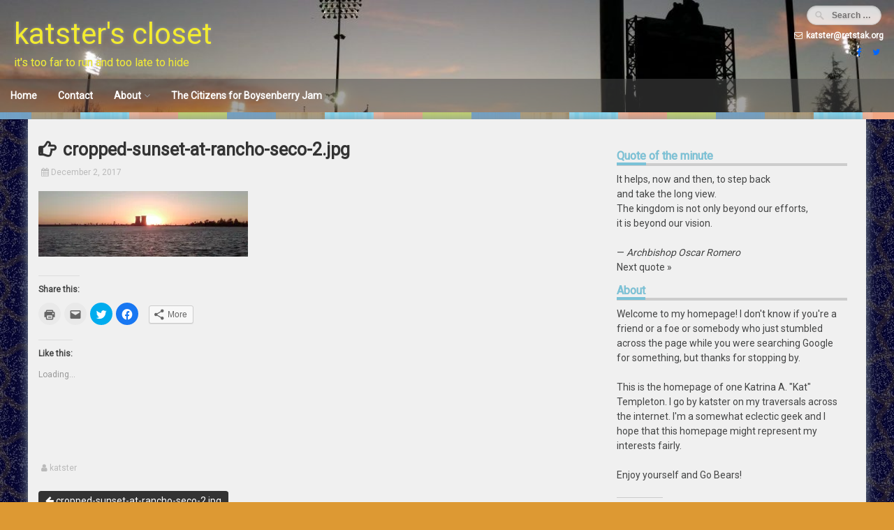

--- FILE ---
content_type: text/html; charset=UTF-8
request_url: https://retstak.org/cropped-sunset-at-rancho-seco-2-jpg/
body_size: 14627
content:
<!DOCTYPE html>
<html lang="en-US">
<head>
<meta charset="UTF-8">
<meta name="viewport" content="width=device-width, initial-scale=1">
<link rel="profile" href="http://gmpg.org/xfn/11">
<link rel="pingback" href="https://retstak.org/wordpress/xmlrpc.php">

<title>cropped-sunset-at-rancho-seco-2.jpg &#8211; katster&#039;s closet</title>
<link rel='dns-prefetch' href='//secure.gravatar.com' />
<link rel='dns-prefetch' href='//fonts.googleapis.com' />
<link rel='dns-prefetch' href='//s.w.org' />
<link rel='dns-prefetch' href='//v0.wordpress.com' />
<link rel='dns-prefetch' href='//jetpack.wordpress.com' />
<link rel='dns-prefetch' href='//s0.wp.com' />
<link rel='dns-prefetch' href='//s1.wp.com' />
<link rel='dns-prefetch' href='//s2.wp.com' />
<link rel='dns-prefetch' href='//public-api.wordpress.com' />
<link rel='dns-prefetch' href='//0.gravatar.com' />
<link rel='dns-prefetch' href='//1.gravatar.com' />
<link rel='dns-prefetch' href='//2.gravatar.com' />
<link rel='dns-prefetch' href='//widgets.wp.com' />
<link rel='dns-prefetch' href='//i0.wp.com' />
<link rel='dns-prefetch' href='//i1.wp.com' />
<link rel='dns-prefetch' href='//i2.wp.com' />
<link rel="alternate" type="application/rss+xml" title="katster&#039;s closet &raquo; Feed" href="https://retstak.org/feed/" />
<link rel="alternate" type="application/rss+xml" title="katster&#039;s closet &raquo; Comments Feed" href="https://retstak.org/comments/feed/" />
<link rel="alternate" type="application/rss+xml" title="katster&#039;s closet &raquo; cropped-sunset-at-rancho-seco-2.jpg Comments Feed" href="https://retstak.org/feed/?attachment_id=1805" />
		<script type="text/javascript">
			window._wpemojiSettings = {"baseUrl":"https:\/\/s.w.org\/images\/core\/emoji\/13.0.0\/72x72\/","ext":".png","svgUrl":"https:\/\/s.w.org\/images\/core\/emoji\/13.0.0\/svg\/","svgExt":".svg","source":{"concatemoji":"https:\/\/retstak.org\/wordpress\/wp-includes\/js\/wp-emoji-release.min.js?ver=5.5.17"}};
			!function(e,a,t){var n,r,o,i=a.createElement("canvas"),p=i.getContext&&i.getContext("2d");function s(e,t){var a=String.fromCharCode;p.clearRect(0,0,i.width,i.height),p.fillText(a.apply(this,e),0,0);e=i.toDataURL();return p.clearRect(0,0,i.width,i.height),p.fillText(a.apply(this,t),0,0),e===i.toDataURL()}function c(e){var t=a.createElement("script");t.src=e,t.defer=t.type="text/javascript",a.getElementsByTagName("head")[0].appendChild(t)}for(o=Array("flag","emoji"),t.supports={everything:!0,everythingExceptFlag:!0},r=0;r<o.length;r++)t.supports[o[r]]=function(e){if(!p||!p.fillText)return!1;switch(p.textBaseline="top",p.font="600 32px Arial",e){case"flag":return s([127987,65039,8205,9895,65039],[127987,65039,8203,9895,65039])?!1:!s([55356,56826,55356,56819],[55356,56826,8203,55356,56819])&&!s([55356,57332,56128,56423,56128,56418,56128,56421,56128,56430,56128,56423,56128,56447],[55356,57332,8203,56128,56423,8203,56128,56418,8203,56128,56421,8203,56128,56430,8203,56128,56423,8203,56128,56447]);case"emoji":return!s([55357,56424,8205,55356,57212],[55357,56424,8203,55356,57212])}return!1}(o[r]),t.supports.everything=t.supports.everything&&t.supports[o[r]],"flag"!==o[r]&&(t.supports.everythingExceptFlag=t.supports.everythingExceptFlag&&t.supports[o[r]]);t.supports.everythingExceptFlag=t.supports.everythingExceptFlag&&!t.supports.flag,t.DOMReady=!1,t.readyCallback=function(){t.DOMReady=!0},t.supports.everything||(n=function(){t.readyCallback()},a.addEventListener?(a.addEventListener("DOMContentLoaded",n,!1),e.addEventListener("load",n,!1)):(e.attachEvent("onload",n),a.attachEvent("onreadystatechange",function(){"complete"===a.readyState&&t.readyCallback()})),(n=t.source||{}).concatemoji?c(n.concatemoji):n.wpemoji&&n.twemoji&&(c(n.twemoji),c(n.wpemoji)))}(window,document,window._wpemojiSettings);
		</script>
		<style type="text/css">
img.wp-smiley,
img.emoji {
	display: inline !important;
	border: none !important;
	box-shadow: none !important;
	height: 1em !important;
	width: 1em !important;
	margin: 0 .07em !important;
	vertical-align: -0.1em !important;
	background: none !important;
	padding: 0 !important;
}
</style>
	<link rel='stylesheet' id='wp-block-library-css'  href='https://retstak.org/wordpress/wp-includes/css/dist/block-library/style.min.css?ver=5.5.17' type='text/css' media='all' />
<style id='wp-block-library-inline-css' type='text/css'>
.has-text-align-justify{text-align:justify;}
</style>
<link rel='stylesheet' id='quotescollection-block-quotes-css'  href='https://retstak.org/wordpress/wp-content/plugins/quotes-collection/blocks/quotes/style.css?ver=1551856991' type='text/css' media='all' />
<link rel='stylesheet' id='quotescollection-block-random-quote-css'  href='https://retstak.org/wordpress/wp-content/plugins/quotes-collection/blocks/random-quote/style.css?ver=1551856991' type='text/css' media='all' />
<link rel='stylesheet' id='quotescollection-css'  href='https://retstak.org/wordpress/wp-content/plugins/quotes-collection/css/quotes-collection.css?ver=2.5.2' type='text/css' media='all' />
<link rel='stylesheet' id='the-wp-theme-style-css'  href='https://retstak.org/wordpress/wp-content/themes/the-wp/style.css?ver=5.5.17' type='text/css' media='all' />
<link rel='stylesheet' id='font-awesome-css'  href='https://retstak.org/wordpress/wp-content/themes/the-wp/font-awesome/css/font-awesome.min.css?ver=5.5.17' type='text/css' media='all' />
<link rel='stylesheet' id='the-wp-theme-google-fonts-css'  href='//fonts.googleapis.com/css?family=Roboto&#038;subset=latin-ext&#038;ver=5.5.17' type='text/css' media='all' />
<link rel='stylesheet' id='the-wp-rippler-css-css'  href='https://retstak.org/wordpress/wp-content/themes/the-wp/css/rippler.min.css?ver=5.5.17' type='text/css' media='all' />
<link rel='stylesheet' id='social-logos-css'  href='https://retstak.org/wordpress/wp-content/plugins/jetpack/_inc/social-logos/social-logos.min.css?ver=9.4.4' type='text/css' media='all' />
<link rel='stylesheet' id='jetpack_css-css'  href='https://retstak.org/wordpress/wp-content/plugins/jetpack/css/jetpack.css?ver=9.4.4' type='text/css' media='all' />
<script type='text/javascript' src='https://retstak.org/wordpress/wp-includes/js/jquery/jquery.js?ver=1.12.4-wp' id='jquery-core-js'></script>
<script type='text/javascript' id='quotescollection-js-extra'>
/* <![CDATA[ */
var quotescollectionAjax = {"ajaxUrl":"https:\/\/retstak.org\/wordpress\/wp-admin\/admin-ajax.php","nonce":"fb3413c827","nextQuote":"Next quote \u00bb","loading":"Loading...","error":"Error getting quote","autoRefreshMax":"20","autoRefreshCount":"0"};
/* ]]> */
</script>
<script type='text/javascript' src='https://retstak.org/wordpress/wp-content/plugins/quotes-collection/js/quotes-collection.js?ver=2.5.2' id='quotescollection-js'></script>
<link rel="https://api.w.org/" href="https://retstak.org/wp-json/" /><link rel="alternate" type="application/json" href="https://retstak.org/wp-json/wp/v2/media/1805" /><link rel="EditURI" type="application/rsd+xml" title="RSD" href="https://retstak.org/wordpress/xmlrpc.php?rsd" />
<link rel="wlwmanifest" type="application/wlwmanifest+xml" href="https://retstak.org/wordpress/wp-includes/wlwmanifest.xml" /> 
<meta name="generator" content="WordPress 5.5.17" />
<link rel='shortlink' href='https://wp.me/aeija-t7' />
<link rel="alternate" type="application/json+oembed" href="https://retstak.org/wp-json/oembed/1.0/embed?url=https%3A%2F%2Fretstak.org%2Fcropped-sunset-at-rancho-seco-2-jpg%2F" />
<link rel="alternate" type="text/xml+oembed" href="https://retstak.org/wp-json/oembed/1.0/embed?url=https%3A%2F%2Fretstak.org%2Fcropped-sunset-at-rancho-seco-2-jpg%2F&#038;format=xml" />
<style type='text/css'>img#wpstats{display:none}</style><style type="text/css">.site-content { background-color:#f0f0f0; }header.site-header{background-image:url(https://retstak.org/wordpress/wp-content/uploads/2015/01/wpid-20150107_171337-e1529650226551.jpg);}.main-navigation { background-color: rgba(77,77,77,0.5); }
		.main-navigation.hover:hover { background-color: rgba(77,77,77,0.8)};
		.nav-foot{display:none;}
			header .site-title i,
			header .site-title a {color:#f2eb30;}header .site-description {color:#f2eb30;}.site-description { font-size:16px; }.main-navigation { font-size:14px; }
			.footer-contact-info .cp, .footer-contact-info .cm, .footer-contact-info .ca {
				color:#eeee22;
			}#footer-menu a {color:#eeee22;}.more-link, .site-main #nav-below a {background: #333333;}
							.more-link:hover, .site-main #nav-below a:hover {background-color:#515151;}<!-- The WP custom CSS: --></style><style type="text/css">.recentcomments a{display:inline !important;padding:0 !important;margin:0 !important;}</style><style type="text/css" id="custom-background-css">
body.custom-background { background-color: #dd9933; background-image: url("https://retstak.org/wordpress/wp-content/uploads/2008/08/grittybg.jpg"); background-position: left top; background-size: auto; background-repeat: repeat; background-attachment: scroll; }
</style>
	
<!-- Jetpack Open Graph Tags -->
<meta property="og:type" content="article" />
<meta property="og:title" content="cropped-sunset-at-rancho-seco-2.jpg" />
<meta property="og:url" content="https://retstak.org/cropped-sunset-at-rancho-seco-2-jpg/" />
<meta property="og:description" content="Visit the post for more." />
<meta property="article:published_time" content="2017-12-03T07:02:49+00:00" />
<meta property="article:modified_time" content="2017-12-03T07:02:49+00:00" />
<meta property="og:site_name" content="katster&#039;s closet" />
<meta property="og:image" content="https://retstak.org/wordpress/wp-content/uploads/2013/12/cropped-sunset-at-rancho-seco-2.jpg" />
<meta property="og:locale" content="en_US" />
<meta name="twitter:site" content="@katster" />
<meta name="twitter:text:title" content="cropped-sunset-at-rancho-seco-2.jpg" />
<meta name="twitter:image" content="https://i0.wp.com/retstak.org/wordpress/wp-content/uploads/2013/12/cropped-sunset-at-rancho-seco-2.jpg?fit=1200%2C375&#038;ssl=1&#038;w=640" />
<meta name="twitter:card" content="summary_large_image" />
<meta name="twitter:description" content="Visit the post for more." />

<!-- End Jetpack Open Graph Tags -->
<link rel="icon" href="https://i1.wp.com/retstak.org/wordpress/wp-content/uploads/2008/06/cropped-logo.jpg?fit=32%2C32&#038;ssl=1" sizes="32x32" />
<link rel="icon" href="https://i1.wp.com/retstak.org/wordpress/wp-content/uploads/2008/06/cropped-logo.jpg?fit=192%2C192&#038;ssl=1" sizes="192x192" />
<link rel="apple-touch-icon" href="https://i1.wp.com/retstak.org/wordpress/wp-content/uploads/2008/06/cropped-logo.jpg?fit=180%2C180&#038;ssl=1" />
<meta name="msapplication-TileImage" content="https://i1.wp.com/retstak.org/wordpress/wp-content/uploads/2008/06/cropped-logo.jpg?fit=270%2C270&#038;ssl=1" />
</head>

<body class="attachment attachment-template-default single single-attachment postid-1805 attachmentid-1805 attachment-jpeg custom-background group-blog">
<a class="skip-link screen-reader-text" href="#content">Skip to content</a>



	    
	<header id="masthead" class="site-header" role="banner">
		<div class="site-branding">
                	<div class="header-text">
            	<h1 class="site-title">
					<a href="https://retstak.org/" rel="home">
										katster&#039;s closet                    </a>
                </h1>
            	<span class="site-description">it&#039;s too far to run and too late to hide</span>
        	</div>

                    <div class="header-search">
            	<form role="search" method="get" class="search-form" action="https://retstak.org/" autocomplete='off'>
	<input type="text" class="search-field" placeholder="Search &hellip;" value="" name="s" />
	<input type="submit" class="search-submit" value="Search" title="Search" />
</form>
<div class="clear"></div>            	<div class="header-description">
                	<div class="cm"><i class="fa fa-envelope-o"></i>katster@retstak.org</div><div class="social-media"><a title="Katrina Templeton" href="https://facebook.com/retstak/" target="_blank" style="color:#06F;"><i class="fa fa-facebook fa-1x"></i></a><a title="katster" href="https://twitter.com/katster" target="_blank" style="color:#06F;"><i class="fa fa-twitter fa-1x"></i></a></div><style type="text/css">.social-media a:nth-child(1):hover { color: #197fff !important; }.social-media a:nth-child(2):hover { color: #197fff !important; }</style>                </div>
            </div>    
            <div class="clear"></div>
		</div><!-- .site-branding -->
        <nav id="site-navigation" class="main-navigation position-default fixed" role="navigation">
        <div class="menu-menu-1-container"><ul id="menu-menu-1" class="primary-menu"><li id="menu-item-1207" class="menu-item menu-item-type-custom menu-item-object-custom menu-item-home menu-item-1207"><a href="http://retstak.org/">Home</a></li>
<li id="menu-item-1211" class="menu-item menu-item-type-post_type menu-item-object-page menu-item-1211"><a href="https://retstak.org/contact/">Contact</a></li>
<li id="menu-item-1208" class="menu-item menu-item-type-post_type menu-item-object-page menu-item-has-children menu-item-1208"><a href="https://retstak.org/about/">About</a>
<ul class="sub-menu">
	<li id="menu-item-1856" class="menu-item menu-item-type-post_type menu-item-object-page menu-item-1856"><a href="https://retstak.org/about/disclaimer/">Disclaimer</a></li>
</ul>
</li>
<li id="menu-item-1757" class="menu-item menu-item-type-post_type menu-item-object-page menu-item-1757"><a href="https://retstak.org/cbj/">The Citizens for Boysenberry Jam</a></li>
</ul></div>        <div class="clear"></div>
    </nav><!-- #site-navigation -->
	</header><!-- #masthead -->

    <!-- Responsive Menu -->
        <div class="responsive-menu-bar open-responsive-menu"><i class="fa fa-bars"></i> <span>Menu</span></div>
    <div id="responsive-menu">
        <div class="menu-close-bar open-responsive-menu"><i class="fa fa-times"></i> Close</div>
    </div>
	<div class="clear"></div>
        <div class="nav-foot"></div>
<div id="page" class="hfeed site"><div id="content" class="site-content">
	<div id="primary" class="content-area">
		<main id="main" class="site-main" role="main">

		
			
<article id="post-1805" class="post-1805 attachment type-attachment status-inherit hentry">
	 

	<header class="entry-header">
		<h1 class="entry-title">cropped-sunset-at-rancho-seco-2.jpg</h1>
		<div class="entry-meta">
			<span class="posted-on"><i class="fa fa-calendar"></i> <a href="https://retstak.org/cropped-sunset-at-rancho-seco-2-jpg/" rel="bookmark"><time class="entry-date published updated" datetime="2017-12-02T23:02:49-08:00">December 2, 2017</time></a></span>		</div><!-- .entry-meta -->
	</header><!-- .entry-header -->

	<div class="entry-content">
		<p class="attachment"><a href='https://i0.wp.com/retstak.org/wordpress/wp-content/uploads/2013/12/cropped-sunset-at-rancho-seco-2.jpg?ssl=1'><img width="300" height="94" src="https://i0.wp.com/retstak.org/wordpress/wp-content/uploads/2013/12/cropped-sunset-at-rancho-seco-2.jpg?fit=300%2C94&amp;ssl=1" class="attachment-medium size-medium" alt="" loading="lazy" srcset="https://i0.wp.com/retstak.org/wordpress/wp-content/uploads/2013/12/cropped-sunset-at-rancho-seco-2.jpg?w=1600&amp;ssl=1 1600w, https://i0.wp.com/retstak.org/wordpress/wp-content/uploads/2013/12/cropped-sunset-at-rancho-seco-2.jpg?resize=300%2C94&amp;ssl=1 300w, https://i0.wp.com/retstak.org/wordpress/wp-content/uploads/2013/12/cropped-sunset-at-rancho-seco-2.jpg?resize=768%2C240&amp;ssl=1 768w, https://i0.wp.com/retstak.org/wordpress/wp-content/uploads/2013/12/cropped-sunset-at-rancho-seco-2.jpg?resize=1024%2C320&amp;ssl=1 1024w, https://i0.wp.com/retstak.org/wordpress/wp-content/uploads/2013/12/cropped-sunset-at-rancho-seco-2.jpg?resize=604%2C189&amp;ssl=1 604w" sizes="(max-width: 300px) 100vw, 300px" /></a></p>
<div class="sharedaddy sd-sharing-enabled"><div class="robots-nocontent sd-block sd-social sd-social-icon sd-sharing"><h3 class="sd-title">Share this:</h3><div class="sd-content"><ul><li class="share-print"><a rel="nofollow noopener noreferrer" data-shared="" class="share-print sd-button share-icon no-text" href="https://retstak.org/cropped-sunset-at-rancho-seco-2-jpg/#print" target="_blank" title="Click to print"><span></span><span class="sharing-screen-reader-text">Click to print (Opens in new window)</span></a></li><li class="share-email"><a rel="nofollow noopener noreferrer" data-shared="" class="share-email sd-button share-icon no-text" href="https://retstak.org/cropped-sunset-at-rancho-seco-2-jpg/?share=email" target="_blank" title="Click to email this to a friend"><span></span><span class="sharing-screen-reader-text">Click to email this to a friend (Opens in new window)</span></a></li><li class="share-twitter"><a rel="nofollow noopener noreferrer" data-shared="sharing-twitter-1805" class="share-twitter sd-button share-icon no-text" href="https://retstak.org/cropped-sunset-at-rancho-seco-2-jpg/?share=twitter" target="_blank" title="Click to share on Twitter"><span></span><span class="sharing-screen-reader-text">Click to share on Twitter (Opens in new window)</span></a></li><li class="share-facebook"><a rel="nofollow noopener noreferrer" data-shared="sharing-facebook-1805" class="share-facebook sd-button share-icon no-text" href="https://retstak.org/cropped-sunset-at-rancho-seco-2-jpg/?share=facebook" target="_blank" title="Click to share on Facebook"><span></span><span class="sharing-screen-reader-text">Click to share on Facebook (Opens in new window)</span></a></li><li><a href="#" class="sharing-anchor sd-button share-more"><span>More</span></a></li><li class="share-end"></li></ul><div class="sharing-hidden"><div class="inner" style="display: none;"><ul><li class="share-pocket"><a rel="nofollow noopener noreferrer" data-shared="" class="share-pocket sd-button share-icon no-text" href="https://retstak.org/cropped-sunset-at-rancho-seco-2-jpg/?share=pocket" target="_blank" title="Click to share on Pocket"><span></span><span class="sharing-screen-reader-text">Click to share on Pocket (Opens in new window)</span></a></li><li class="share-tumblr"><a rel="nofollow noopener noreferrer" data-shared="" class="share-tumblr sd-button share-icon no-text" href="https://retstak.org/cropped-sunset-at-rancho-seco-2-jpg/?share=tumblr" target="_blank" title="Click to share on Tumblr"><span></span><span class="sharing-screen-reader-text">Click to share on Tumblr (Opens in new window)</span></a></li><li class="share-end"></li><li class="share-skype"><a rel="nofollow noopener noreferrer" data-shared="sharing-skype-1805" class="share-skype sd-button share-icon no-text" href="https://retstak.org/cropped-sunset-at-rancho-seco-2-jpg/?share=skype" target="_blank" title="Click to share on Skype"><span></span><span class="sharing-screen-reader-text">Click to share on Skype (Opens in new window)</span></a></li><li class="share-pinterest"><a rel="nofollow noopener noreferrer" data-shared="sharing-pinterest-1805" class="share-pinterest sd-button share-icon no-text" href="https://retstak.org/cropped-sunset-at-rancho-seco-2-jpg/?share=pinterest" target="_blank" title="Click to share on Pinterest"><span></span><span class="sharing-screen-reader-text">Click to share on Pinterest (Opens in new window)</span></a></li><li class="share-end"></li><li class="share-linkedin"><a rel="nofollow noopener noreferrer" data-shared="sharing-linkedin-1805" class="share-linkedin sd-button share-icon no-text" href="https://retstak.org/cropped-sunset-at-rancho-seco-2-jpg/?share=linkedin" target="_blank" title="Click to share on LinkedIn"><span></span><span class="sharing-screen-reader-text">Click to share on LinkedIn (Opens in new window)</span></a></li><li class="share-reddit"><a rel="nofollow noopener noreferrer" data-shared="" class="share-reddit sd-button share-icon no-text" href="https://retstak.org/cropped-sunset-at-rancho-seco-2-jpg/?share=reddit" target="_blank" title="Click to share on Reddit"><span></span><span class="sharing-screen-reader-text">Click to share on Reddit (Opens in new window)</span></a></li><li class="share-end"></li><li class="share-telegram"><a rel="nofollow noopener noreferrer" data-shared="" class="share-telegram sd-button share-icon no-text" href="https://retstak.org/cropped-sunset-at-rancho-seco-2-jpg/?share=telegram" target="_blank" title="Click to share on Telegram"><span></span><span class="sharing-screen-reader-text">Click to share on Telegram (Opens in new window)</span></a></li><li class="share-jetpack-whatsapp"><a rel="nofollow noopener noreferrer" data-shared="" class="share-jetpack-whatsapp sd-button share-icon no-text" href="https://retstak.org/cropped-sunset-at-rancho-seco-2-jpg/?share=jetpack-whatsapp" target="_blank" title="Click to share on WhatsApp"><span></span><span class="sharing-screen-reader-text">Click to share on WhatsApp (Opens in new window)</span></a></li><li class="share-end"></li><li class="share-end"></li></ul></div></div></div></div></div><div class='sharedaddy sd-block sd-like jetpack-likes-widget-wrapper jetpack-likes-widget-unloaded' id='like-post-wrapper-3406972-1805-696dd6ecb03bf' data-src='https://widgets.wp.com/likes/#blog_id=3406972&amp;post_id=1805&amp;origin=retstak.org&amp;obj_id=3406972-1805-696dd6ecb03bf' data-name='like-post-frame-3406972-1805-696dd6ecb03bf'><h3 class="sd-title">Like this:</h3><div class='likes-widget-placeholder post-likes-widget-placeholder' style='height: 55px;'><span class='button'><span>Like</span></span> <span class="loading">Loading...</span></div><span class='sd-text-color'></span><a class='sd-link-color'></a></div>			</div><!-- .entry-content -->

	<footer class="entry-footer">
		<span class="byline"><i class="fa fa-user"></i> <a class="url fn n" href="https://retstak.org/author/katster/">katster</a></span>	</footer><!-- .entry-footer -->
</article><!-- #post-## -->

			<div role="navigation" id="nav-below" class="navigation-post"><div class="nav-previous rippler rippler-default"><a href="https://retstak.org/cropped-sunset-at-rancho-seco-2-jpg/" rel="prev"><i class="fa fa-arrow-left"></i> cropped-sunset-at-rancho-seco-2.jpg</a></div><div class="clear"></div></div>
			<div class="clear"></div>
<div id="comments" class="comments-area">

	
	
	
</div><!-- #comments -->


		<div id="respond" class="comment-respond">
							<h3 id="reply-title" class="comment-reply-title">Got something to say?  Say it here!					<small><a rel="nofollow" id="cancel-comment-reply-link" href="/cropped-sunset-at-rancho-seco-2-jpg/#respond" style="display:none;">Cancel reply</a></small>
				</h3>
						<form id="commentform" class="comment-form">
				<iframe
					title="Comment Form"
					src="https://jetpack.wordpress.com/jetpack-comment/?blogid=3406972&#038;postid=1805&#038;comment_registration=0&#038;require_name_email=1&#038;stc_enabled=1&#038;stb_enabled=1&#038;show_avatars=1&#038;avatar_default=wavatar&#038;greeting=Got+something+to+say%3F++Say+it+here%21&#038;greeting_reply=Leave+a+Reply+to+%25s&#038;color_scheme=transparent&#038;lang=en_US&#038;jetpack_version=9.4.4&#038;show_cookie_consent=10&#038;has_cookie_consent=0&#038;token_key=%3Bnormal%3B&#038;sig=b9ee03a22d0631c8d22e581d5c6b5aef4a3ac11d#parent=https%3A%2F%2Fretstak.org%2Fcropped-sunset-at-rancho-seco-2-jpg%2F"
											name="jetpack_remote_comment"
						style="width:100%; height: 430px; border:0;"
										class="jetpack_remote_comment"
					id="jetpack_remote_comment"
					sandbox="allow-same-origin allow-top-navigation allow-scripts allow-forms allow-popups"
				>
									</iframe>
									<!--[if !IE]><!-->
					<script>
						document.addEventListener('DOMContentLoaded', function () {
							var commentForms = document.getElementsByClassName('jetpack_remote_comment');
							for (var i = 0; i < commentForms.length; i++) {
								commentForms[i].allowTransparency = true;
								commentForms[i].scrolling = 'no';
							}
						});
					</script>
					<!--<![endif]-->
							</form>
		</div>

		
		<input type="hidden" name="comment_parent" id="comment_parent" value="" />

		<p class="akismet_comment_form_privacy_notice">This site uses Akismet to reduce spam. <a href="https://akismet.com/privacy/" target="_blank" rel="nofollow noopener">Learn how your comment data is processed</a>.</p>
		
		</main><!-- #main -->
	</div><!-- #primary -->


<div id="secondary" class="widget-area" role="complementary">
	<aside id="quotescollection-3" class="widget widget_quotescollection"><h1 class="widget-title">Quote of the minute</h1>
<div class="quotescollection-quote-wrapper" id="w_quotescollection_3"><p>It helps, now and then, to step back<br />and take the long view.<br />The kingdom is not only beyond our efforts,<br />it is beyond our vision.</p>
<div class="attribution">&mdash;&nbsp;<cite class="author">Archbishop Oscar Romero</cite></div><script type="text/javascript">
var args_w_quotescollection_3 = {"instanceID":"w_quotescollection_3", "currQuoteID":22, "showAuthor":1, "showSource":1, "tags":"", "charLimit":500, "orderBy":"random", "ajaxRefresh":1, "autoRefresh":0, "dynamicFetch":0, "before":"", "after":"", "beforeAttribution":"&lt;div class=\&quot;attribution\&quot;&gt;&amp;mdash;&amp;nbsp;", "afterAttribution":"&lt;/div&gt;", };
<!--
document.write("<div class=\"navigation\"><div class=\"nav-next\"><a class=\"next-quote-link\" style=\"cursor:pointer;\" onclick=\"quotescollectionRefresh(args_w_quotescollection_3)\">Next quote »</a></div></div>")
//-->
</script>
</div></aside><aside id="text-1" class="widget widget_text"><h1 class="widget-title">About</h1>			<div class="textwidget"><p>Welcome to my homepage!  I don't know if you're a friend or a foe or somebody who just stumbled across the page while you were searching Google for something, but thanks for stopping by.</p><p>This is the homepage of one Katrina A. "Kat" Templeton.  I go by katster on my traversals across the internet.  I'm a somewhat eclectic geek and I hope that this homepage might represent my interests fairly.</p><p>Enjoy yourself and Go Bears!</p>
<hr width="20%"/>
<p>I am proud to have my site hosted by:<br />
<a href="http://www.sandwich.net"><img src="https://i1.wp.com/www.retstak.org/sandwichbanner.gif" data-recalc-dims="1"></a></div>
		</aside>
		<aside id="recent-posts-5" class="widget widget_recent_entries">
		<h1 class="widget-title">Previously in the Closet</h1>
		<ul>
											<li>
					<a href="https://retstak.org/2020/11/06/you-dont-need-to-say-a-word/">You Don&#8217;t Need to Say a Word</a>
									</li>
											<li>
					<a href="https://retstak.org/2018/09/10/pardon-the-silence/">Pardon the silence</a>
									</li>
											<li>
					<a href="https://retstak.org/2018/08/23/worldcon-part-the-fourth/">Worldcon (Part the Fourth)</a>
									</li>
											<li>
					<a href="https://retstak.org/2018/08/21/worldcon-part-the-third/">Worldcon (Part the Third)</a>
									</li>
											<li>
					<a href="https://retstak.org/2018/08/20/worldcon-part-the-second/">Worldcon (Part the Second)</a>
									</li>
					</ul>

		</aside><aside id="archives-5" class="widget widget_archive"><h1 class="widget-title">In Storage</h1>		<label class="screen-reader-text" for="archives-dropdown-5">In Storage</label>
		<select id="archives-dropdown-5" name="archive-dropdown">
			
			<option value="">Select Month</option>
				<option value='https://retstak.org/2020/11/'> November 2020 &nbsp;(1)</option>
	<option value='https://retstak.org/2018/09/'> September 2018 &nbsp;(1)</option>
	<option value='https://retstak.org/2018/08/'> August 2018 &nbsp;(4)</option>
	<option value='https://retstak.org/2018/06/'> June 2018 &nbsp;(1)</option>
	<option value='https://retstak.org/2017/12/'> December 2017 &nbsp;(11)</option>
	<option value='https://retstak.org/2016/05/'> May 2016 &nbsp;(1)</option>
	<option value='https://retstak.org/2015/12/'> December 2015 &nbsp;(9)</option>
	<option value='https://retstak.org/2015/09/'> September 2015 &nbsp;(1)</option>
	<option value='https://retstak.org/2015/08/'> August 2015 &nbsp;(1)</option>
	<option value='https://retstak.org/2015/06/'> June 2015 &nbsp;(1)</option>
	<option value='https://retstak.org/2015/05/'> May 2015 &nbsp;(2)</option>
	<option value='https://retstak.org/2015/04/'> April 2015 &nbsp;(2)</option>
	<option value='https://retstak.org/2015/01/'> January 2015 &nbsp;(5)</option>
	<option value='https://retstak.org/2014/12/'> December 2014 &nbsp;(3)</option>
	<option value='https://retstak.org/2014/05/'> May 2014 &nbsp;(2)</option>
	<option value='https://retstak.org/2014/01/'> January 2014 &nbsp;(3)</option>
	<option value='https://retstak.org/2013/12/'> December 2013 &nbsp;(1)</option>
	<option value='https://retstak.org/2013/11/'> November 2013 &nbsp;(6)</option>
	<option value='https://retstak.org/2013/10/'> October 2013 &nbsp;(2)</option>
	<option value='https://retstak.org/2013/04/'> April 2013 &nbsp;(1)</option>
	<option value='https://retstak.org/2012/12/'> December 2012 &nbsp;(1)</option>
	<option value='https://retstak.org/2012/10/'> October 2012 &nbsp;(1)</option>
	<option value='https://retstak.org/2012/09/'> September 2012 &nbsp;(4)</option>
	<option value='https://retstak.org/2012/06/'> June 2012 &nbsp;(2)</option>
	<option value='https://retstak.org/2012/05/'> May 2012 &nbsp;(2)</option>
	<option value='https://retstak.org/2012/04/'> April 2012 &nbsp;(1)</option>
	<option value='https://retstak.org/2012/03/'> March 2012 &nbsp;(3)</option>
	<option value='https://retstak.org/2012/02/'> February 2012 &nbsp;(2)</option>
	<option value='https://retstak.org/2012/01/'> January 2012 &nbsp;(4)</option>
	<option value='https://retstak.org/2011/11/'> November 2011 &nbsp;(1)</option>
	<option value='https://retstak.org/2011/10/'> October 2011 &nbsp;(1)</option>
	<option value='https://retstak.org/2011/09/'> September 2011 &nbsp;(5)</option>
	<option value='https://retstak.org/2011/08/'> August 2011 &nbsp;(3)</option>
	<option value='https://retstak.org/2011/07/'> July 2011 &nbsp;(9)</option>
	<option value='https://retstak.org/2011/06/'> June 2011 &nbsp;(2)</option>
	<option value='https://retstak.org/2011/05/'> May 2011 &nbsp;(2)</option>
	<option value='https://retstak.org/2011/04/'> April 2011 &nbsp;(5)</option>
	<option value='https://retstak.org/2011/03/'> March 2011 &nbsp;(5)</option>
	<option value='https://retstak.org/2011/02/'> February 2011 &nbsp;(9)</option>
	<option value='https://retstak.org/2011/01/'> January 2011 &nbsp;(2)</option>
	<option value='https://retstak.org/2010/12/'> December 2010 &nbsp;(7)</option>
	<option value='https://retstak.org/2010/11/'> November 2010 &nbsp;(14)</option>
	<option value='https://retstak.org/2010/10/'> October 2010 &nbsp;(3)</option>
	<option value='https://retstak.org/2010/09/'> September 2010 &nbsp;(7)</option>
	<option value='https://retstak.org/2010/08/'> August 2010 &nbsp;(3)</option>
	<option value='https://retstak.org/2010/07/'> July 2010 &nbsp;(2)</option>
	<option value='https://retstak.org/2010/06/'> June 2010 &nbsp;(2)</option>
	<option value='https://retstak.org/2010/05/'> May 2010 &nbsp;(4)</option>
	<option value='https://retstak.org/2010/04/'> April 2010 &nbsp;(3)</option>
	<option value='https://retstak.org/2010/03/'> March 2010 &nbsp;(3)</option>
	<option value='https://retstak.org/2010/01/'> January 2010 &nbsp;(1)</option>
	<option value='https://retstak.org/2009/12/'> December 2009 &nbsp;(7)</option>
	<option value='https://retstak.org/2009/11/'> November 2009 &nbsp;(32)</option>
	<option value='https://retstak.org/2009/10/'> October 2009 &nbsp;(3)</option>
	<option value='https://retstak.org/2009/09/'> September 2009 &nbsp;(11)</option>
	<option value='https://retstak.org/2009/08/'> August 2009 &nbsp;(7)</option>
	<option value='https://retstak.org/2009/07/'> July 2009 &nbsp;(7)</option>
	<option value='https://retstak.org/2009/06/'> June 2009 &nbsp;(9)</option>
	<option value='https://retstak.org/2009/05/'> May 2009 &nbsp;(6)</option>
	<option value='https://retstak.org/2009/04/'> April 2009 &nbsp;(1)</option>
	<option value='https://retstak.org/2009/03/'> March 2009 &nbsp;(7)</option>
	<option value='https://retstak.org/2009/02/'> February 2009 &nbsp;(2)</option>
	<option value='https://retstak.org/2009/01/'> January 2009 &nbsp;(4)</option>
	<option value='https://retstak.org/2008/12/'> December 2008 &nbsp;(5)</option>
	<option value='https://retstak.org/2008/11/'> November 2008 &nbsp;(1)</option>
	<option value='https://retstak.org/2008/09/'> September 2008 &nbsp;(3)</option>
	<option value='https://retstak.org/2008/08/'> August 2008 &nbsp;(12)</option>
	<option value='https://retstak.org/2008/07/'> July 2008 &nbsp;(5)</option>
	<option value='https://retstak.org/2008/06/'> June 2008 &nbsp;(4)</option>
	<option value='https://retstak.org/2008/05/'> May 2008 &nbsp;(11)</option>
	<option value='https://retstak.org/2008/04/'> April 2008 &nbsp;(5)</option>
	<option value='https://retstak.org/2008/02/'> February 2008 &nbsp;(4)</option>
	<option value='https://retstak.org/2007/11/'> November 2007 &nbsp;(30)</option>
	<option value='https://retstak.org/2007/10/'> October 2007 &nbsp;(16)</option>
	<option value='https://retstak.org/2007/03/'> March 2007 &nbsp;(8)</option>

		</select>

<script type="text/javascript">
/* <![CDATA[ */
(function() {
	var dropdown = document.getElementById( "archives-dropdown-5" );
	function onSelectChange() {
		if ( dropdown.options[ dropdown.selectedIndex ].value !== '' ) {
			document.location.href = this.options[ this.selectedIndex ].value;
		}
	}
	dropdown.onchange = onSelectChange;
})();
/* ]]> */
</script>
			</aside><aside id="tag_cloud-4" class="widget widget_tag_cloud"><h1 class="widget-title">Tag-O-Rama</h1><div class="tagcloud"><a href="https://retstak.org/tags/baseball/" class="tag-cloud-link tag-link-307 tag-link-position-1" style="font-size: 8pt;" aria-label="baseball (3 items)">baseball</a>
<a href="https://retstak.org/tags/baycon/" class="tag-cloud-link tag-link-90 tag-link-position-2" style="font-size: 12.2pt;" aria-label="baycon (7 items)">baycon</a>
<a href="https://retstak.org/tags/berkeley/" class="tag-cloud-link tag-link-319 tag-link-position-3" style="font-size: 8pt;" aria-label="berkeley (3 items)">berkeley</a>
<a href="https://retstak.org/tags/birthday/" class="tag-cloud-link tag-link-176 tag-link-position-4" style="font-size: 8pt;" aria-label="birthday (3 items)">birthday</a>
<a href="https://retstak.org/tags/black-white/" class="tag-cloud-link tag-link-401 tag-link-position-5" style="font-size: 11.5pt;" aria-label="black &amp; white (6 items)">black &amp; white</a>
<a href="https://retstak.org/tags/cal/" class="tag-cloud-link tag-link-171 tag-link-position-6" style="font-size: 10.52pt;" aria-label="cal (5 items)">cal</a>
<a href="https://retstak.org/tags/cal-football/" class="tag-cloud-link tag-link-170 tag-link-position-7" style="font-size: 8pt;" aria-label="cal football (3 items)">cal football</a>
<a href="https://retstak.org/tags/car/" class="tag-cloud-link tag-link-26 tag-link-position-8" style="font-size: 12.9pt;" aria-label="car (8 items)">car</a>
<a href="https://retstak.org/tags/cat/" class="tag-cloud-link tag-link-84 tag-link-position-9" style="font-size: 9.4pt;" aria-label="cat (4 items)">cat</a>
<a href="https://retstak.org/tags/christmas/" class="tag-cloud-link tag-link-194 tag-link-position-10" style="font-size: 9.4pt;" aria-label="christmas (4 items)">christmas</a>
<a href="https://retstak.org/tags/computer/" class="tag-cloud-link tag-link-57 tag-link-position-11" style="font-size: 8pt;" aria-label="computer (3 items)">computer</a>
<a href="https://retstak.org/tags/conventions/" class="tag-cloud-link tag-link-92 tag-link-position-12" style="font-size: 12.9pt;" aria-label="conventions (8 items)">conventions</a>
<a href="https://retstak.org/tags/driving/" class="tag-cloud-link tag-link-145 tag-link-position-13" style="font-size: 8pt;" aria-label="driving (3 items)">driving</a>
<a href="https://retstak.org/tags/ebony/" class="tag-cloud-link tag-link-86 tag-link-position-14" style="font-size: 8pt;" aria-label="ebony (3 items)">ebony</a>
<a href="https://retstak.org/tags/fandom/" class="tag-cloud-link tag-link-314 tag-link-position-15" style="font-size: 20.46pt;" aria-label="fandom (30 items)">fandom</a>
<a href="https://retstak.org/tags/fanzines/" class="tag-cloud-link tag-link-70 tag-link-position-16" style="font-size: 15.14pt;" aria-label="fanzines (12 items)">fanzines</a>
<a href="https://retstak.org/tags/frustration/" class="tag-cloud-link tag-link-139 tag-link-position-17" style="font-size: 10.52pt;" aria-label="frustration (5 items)">frustration</a>
<a href="https://retstak.org/tags/funny/" class="tag-cloud-link tag-link-53 tag-link-position-18" style="font-size: 16.4pt;" aria-label="funny (15 items)">funny</a>
<a href="https://retstak.org/tags/gopher/" class="tag-cloud-link tag-link-93 tag-link-position-19" style="font-size: 8pt;" aria-label="gopher (3 items)">gopher</a>
<a href="https://retstak.org/tags/hugo-awards/" class="tag-cloud-link tag-link-287 tag-link-position-20" style="font-size: 11.5pt;" aria-label="hugo awards (6 items)">hugo awards</a>
<a href="https://retstak.org/tags/kitty/" class="tag-cloud-link tag-link-85 tag-link-position-21" style="font-size: 10.52pt;" aria-label="kitty (5 items)">kitty</a>
<a href="https://retstak.org/tags/life/" class="tag-cloud-link tag-link-27 tag-link-position-22" style="font-size: 22pt;" aria-label="life (39 items)">life</a>
<a href="https://retstak.org/tags/math/" class="tag-cloud-link tag-link-135 tag-link-position-23" style="font-size: 8pt;" aria-label="math (3 items)">math</a>
<a href="https://retstak.org/tags/my-life/" class="tag-cloud-link tag-link-302 tag-link-position-24" style="font-size: 16.82pt;" aria-label="my life (16 items)">my life</a>
<a href="https://retstak.org/tags/nablopomo/" class="tag-cloud-link tag-link-317 tag-link-position-25" style="font-size: 14.16pt;" aria-label="nablopomo (10 items)">nablopomo</a>
<a href="https://retstak.org/tags/nanowrimo/" class="tag-cloud-link tag-link-300 tag-link-position-26" style="font-size: 14.72pt;" aria-label="nanowrimo (11 items)">nanowrimo</a>
<a href="https://retstak.org/tags/nifty/" class="tag-cloud-link tag-link-50 tag-link-position-27" style="font-size: 11.5pt;" aria-label="nifty (6 items)">nifty</a>
<a href="https://retstak.org/tags/picture/" class="tag-cloud-link tag-link-95 tag-link-position-28" style="font-size: 20.46pt;" aria-label="picture (30 items)">picture</a>
<a href="https://retstak.org/tags/poetry/" class="tag-cloud-link tag-link-32 tag-link-position-29" style="font-size: 8pt;" aria-label="poetry (3 items)">poetry</a>
<a href="https://retstak.org/tags/politics/" class="tag-cloud-link tag-link-315 tag-link-position-30" style="font-size: 12.2pt;" aria-label="politics (7 items)">politics</a>
<a href="https://retstak.org/tags/ponder/" class="tag-cloud-link tag-link-35 tag-link-position-31" style="font-size: 14.72pt;" aria-label="ponder (11 items)">ponder</a>
<a href="https://retstak.org/tags/quotable/" class="tag-cloud-link tag-link-34 tag-link-position-32" style="font-size: 8pt;" aria-label="quotable (3 items)">quotable</a>
<a href="https://retstak.org/tags/rhyme-and-paradox/" class="tag-cloud-link tag-link-100 tag-link-position-33" style="font-size: 9.4pt;" aria-label="rhyme and paradox (4 items)">rhyme and paradox</a>
<a href="https://retstak.org/tags/ribbon/" class="tag-cloud-link tag-link-91 tag-link-position-34" style="font-size: 8pt;" aria-label="ribbon (3 items)">ribbon</a>
<a href="https://retstak.org/tags/room/" class="tag-cloud-link tag-link-46 tag-link-position-35" style="font-size: 8pt;" aria-label="room (3 items)">room</a>
<a href="https://retstak.org/tags/sacramento/" class="tag-cloud-link tag-link-97 tag-link-position-36" style="font-size: 16.4pt;" aria-label="sacramento (15 items)">sacramento</a>
<a href="https://retstak.org/tags/sad/" class="tag-cloud-link tag-link-157 tag-link-position-37" style="font-size: 12.2pt;" aria-label="sad (7 items)">sad</a>
<a href="https://retstak.org/tags/school/" class="tag-cloud-link tag-link-138 tag-link-position-38" style="font-size: 9.4pt;" aria-label="school (4 items)">school</a>
<a href="https://retstak.org/tags/science-fiction/" class="tag-cloud-link tag-link-303 tag-link-position-39" style="font-size: 20.32pt;" aria-label="science fiction (29 items)">science fiction</a>
<a href="https://retstak.org/tags/commute/" class="tag-cloud-link tag-link-316 tag-link-position-40" style="font-size: 10.52pt;" aria-label="tales from the commute (5 items)">tales from the commute</a>
<a href="https://retstak.org/tags/thoughts/" class="tag-cloud-link tag-link-103 tag-link-position-41" style="font-size: 17.24pt;" aria-label="thoughts (17 items)">thoughts</a>
<a href="https://retstak.org/tags/work/" class="tag-cloud-link tag-link-112 tag-link-position-42" style="font-size: 11.5pt;" aria-label="work (6 items)">work</a>
<a href="https://retstak.org/tags/worldcon/" class="tag-cloud-link tag-link-310 tag-link-position-43" style="font-size: 15.7pt;" aria-label="worldcon (13 items)">worldcon</a>
<a href="https://retstak.org/tags/writing/" class="tag-cloud-link tag-link-299 tag-link-position-44" style="font-size: 17.52pt;" aria-label="writing (18 items)">writing</a>
<a href="https://retstak.org/tags/wtf/" class="tag-cloud-link tag-link-234 tag-link-position-45" style="font-size: 9.4pt;" aria-label="wtf (4 items)">wtf</a></div>
</aside><aside id="twitter_timeline-5" class="widget widget_twitter_timeline"><h1 class="widget-title">Follow me on Twitter</h1><a class="twitter-timeline" data-height="400" data-theme="light" data-border-color="#e8e8e8" data-tweet-limit="5" data-lang="EN" data-partner="jetpack" data-widget-id="674511981974446080" href="https://twitter.com/674511981974446080">My Tweets</a></aside><aside id="wpcom-goodreads-3" class="widget widget_goodreads"><h1 class="widget-title">My book queue (not complete)</h1><div class="gr_custom_widget" id="gr_custom_widget_1608530_to-read"></div>
<script src="https://www.goodreads.com/review/custom_widget/1608530.My+book+queue+%28not+complete%29:%20to-read?cover_position=&#038;cover_size=small&#038;num_books=5&#038;order=d&#038;shelf=to-read&#038;sort=date_added&#038;widget_bg_transparent=&#038;widget_id=1608530_to-read"></script>
</aside><aside id="text-2" class="widget widget_text"><h1 class="widget-title">LibraryThing, yay!</h1>			<div class="textwidget"><script language="javascript" type="text/javascript" src="http://www.librarything.com/jswidget.php?reporton=katster&show=random&header=1&num=5&covers=small&text=all&tag=alltags&css=1&style=2&version=1">
</script>
<script type="text/javascript" src="http://www.librarything.com/ltsw/mySearchWidget.php?option_userid=katster&option_title=katster%2527s%2520library&option_width=180&option_height=300&option_title_color=%23000066&option_color=%23FFFFFF&option_border_color=%23999&option_searchsource=1&option_group=693&option_linkSocial=1&option_covers=1&option_linkAuthor=1&option_showRel=1&option_amazonAssocCode=retstakorg-20&build=%C2%A0%C2%A0Rebuild%20this%20widget%C2%A0%C2%A0&option_searchboxText=Search%20my%20library"></script></div>
		</aside><aside id="categories-5" class="widget widget_categories"><h1 class="widget-title">Categories</h1><form action="https://retstak.org" method="get"><label class="screen-reader-text" for="cat">Categories</label><select  name='cat' id='cat' class='postform' >
	<option value='-1'>Select Category</option>
	<option class="level-0" value="4">aside</option>
	<option class="level-0" value="397">b&amp;w challenge</option>
	<option class="level-0" value="37">baseball</option>
	<option class="level-0" value="169">berkeley</option>
	<option class="level-0" value="43">black dog chronicles</option>
	<option class="level-0" value="58">books</option>
	<option class="level-0" value="60">caption contest</option>
	<option class="level-0" value="83">Ebony-kitty</option>
	<option class="level-0" value="426">english</option>
	<option class="level-0" value="68">fandom</option>
	<option class="level-0" value="16">flotsam</option>
	<option class="level-0" value="168">football</option>
	<option class="level-0" value="42">friends</option>
	<option class="level-0" value="384">hobbies</option>
	<option class="level-0" value="323">holidailies</option>
	<option class="level-0" value="380">holidailies 2017</option>
	<option class="level-0" value="173">humor</option>
	<option class="level-0" value="427">language</option>
	<option class="level-0" value="210">Links</option>
	<option class="level-0" value="23">memage</option>
	<option class="level-0" value="381">meta</option>
	<option class="level-0" value="18">my life</option>
	<option class="level-0" value="151">nablopomo</option>
	<option class="level-0" value="14">nanowrimo</option>
	<option class="level-0" value="17">note to self</option>
	<option class="level-0" value="283">people I think are quite keen</option>
	<option class="level-0" value="398">pets</option>
	<option class="level-0" value="24">pictures</option>
	<option class="level-0" value="119">politics</option>
	<option class="level-0" value="19">ponderables</option>
	<option class="level-0" value="446">religion</option>
	<option class="level-0" value="41">sactown</option>
	<option class="level-0" value="20">science fiction</option>
	<option class="level-0" value="202">sekrit</option>
	<option class="level-0" value="3">site news</option>
	<option class="level-0" value="28">sports</option>
	<option class="level-0" value="55">stories about me</option>
	<option class="level-0" value="51">stormycat</option>
	<option class="level-0" value="144">tales from the commute</option>
	<option class="level-0" value="25">test</option>
	<option class="level-0" value="265">this is sactown</option>
	<option class="level-0" value="12">tweets</option>
	<option class="level-0" value="1">Uncategorized</option>
	<option class="level-0" value="38">video</option>
	<option class="level-0" value="77">what is she smoking?</option>
	<option class="level-0" value="399">winter is here</option>
	<option class="level-0" value="10">wordpress</option>
	<option class="level-0" value="146">work</option>
	<option class="level-0" value="47">worldcon</option>
	<option class="level-0" value="13">writing</option>
</select>
</form>
<script type="text/javascript">
/* <![CDATA[ */
(function() {
	var dropdown = document.getElementById( "cat" );
	function onCatChange() {
		if ( dropdown.options[ dropdown.selectedIndex ].value > 0 ) {
			dropdown.parentNode.submit();
		}
	}
	dropdown.onchange = onCatChange;
})();
/* ]]> */
</script>

			</aside><aside id="recent-comments-5" class="widget widget_recent_comments"><h1 class="widget-title">The Peanut Gallery</h1><ul id="recentcomments"><li class="recentcomments"><span class="comment-author-link">Lirazel</span> on <a href="https://retstak.org/2018/09/10/pardon-the-silence/#comment-4576">Pardon the silence</a></li><li class="recentcomments"><span class="comment-author-link"><a href='http://www.retstak.org' rel='external nofollow ugc' class='url'>katster</a></span> on <a href="https://retstak.org/2018/08/19/worldcon-part-the-first/#comment-4575">Worldcon (Part the First)</a></li><li class="recentcomments"><span class="comment-author-link">Craig Glassner</span> on <a href="https://retstak.org/2018/08/23/worldcon-part-the-fourth/#comment-4574">Worldcon (Part the Fourth)</a></li><li class="recentcomments"><span class="comment-author-link">Craig Glassner</span> on <a href="https://retstak.org/2018/08/19/worldcon-part-the-first/#comment-4573">Worldcon (Part the First)</a></li><li class="recentcomments"><span class="comment-author-link"><a href='https://retstak.org/2017/12/14/black-white-7-merry-grinchmas/' rel='external nofollow ugc' class='url'>Black &#038; White 7: Merry Grinchmas! &#8211; katster&#039;s closet</a></span> on <a href="https://retstak.org/2017/12/08/black-white-1-my-buddy/#comment-4564">Black &#038; White 1: My buddy</a></li><li class="recentcomments"><span class="comment-author-link"><a href='https://retstak.org/2017/12/10/black-white-3-the-platform/' rel='external nofollow ugc' class='url'>Black &#038; White 3: The Platform &#8211; katster&#039;s closet</a></span> on <a href="https://retstak.org/2017/12/09/black-white-2-its-whats-for-dinner/#comment-4563">Black &#038; White 2: It&#8217;s What&#8217;s for Dinner</a></li><li class="recentcomments"><span class="comment-author-link"><a href='https://retstak.org/2017/12/13/black-white-6-library/' rel='external nofollow ugc' class='url'>Black &#038; White 6: Library &#8211; katster&#039;s closet</a></span> on <a href="https://retstak.org/2017/12/11/black-white-4-chairs/#comment-4559">Black &#038; White 4: Chairs</a></li><li class="recentcomments"><span class="comment-author-link"><a href='https://retstak.org/2017/12/13/black-white-6-library/' rel='external nofollow ugc' class='url'>Black &#038; White 6: Library &#8211; katster&#039;s closet</a></span> on <a href="https://retstak.org/2017/12/10/black-white-3-the-platform/#comment-4558">Black &#038; White 3: The Platform</a></li><li class="recentcomments"><span class="comment-author-link"><a href='https://retstak.org/2018/06/22/a-well-placed-word/' rel='external nofollow ugc' class='url'>A well-placed word can change the world &#8211; katster&#039;s closet</a></span> on <a href="https://retstak.org/2017/12/10/on-patriotism/#comment-4557">On Patriotism</a></li><li class="recentcomments"><span class="comment-author-link"><a href='http://retstak.org/2017/12/13/black-white-6-library/' rel='external nofollow ugc' class='url'>Black &#038; White 6: Library &#8211; katster&#039;s closet</a></span> on <a href="https://retstak.org/2017/12/08/black-white-1-my-buddy/#comment-4556">Black &#038; White 1: My buddy</a></li></ul></aside><aside id="wpcom_social_media_icons_widget-3" class="widget widget_wpcom_social_media_icons_widget"><h1 class="widget-title">Social</h1><ul><li><a href="https://www.facebook.com/retstak/" class="genericon genericon-facebook" target="_blank"><span class="screen-reader-text">View retstak&#8217;s profile on Facebook</span></a></li><li><a href="https://twitter.com/katster/" class="genericon genericon-twitter" target="_blank"><span class="screen-reader-text">View katster&#8217;s profile on Twitter</span></a></li><li><a href="https://www.instagram.com/retstak/" class="genericon genericon-instagram" target="_blank"><span class="screen-reader-text">View retstak&#8217;s profile on Instagram</span></a></li><li><a href="https://www.pinterest.com/retstak/" class="genericon genericon-pinterest" target="_blank"><span class="screen-reader-text">View retstak&#8217;s profile on Pinterest</span></a></li><li><a href="https://www.linkedin.com/in/katster/" class="genericon genericon-linkedin" target="_blank"><span class="screen-reader-text">View katster&#8217;s profile on LinkedIn</span></a></li><li><a href="https://github.com/retstak/" class="genericon genericon-github" target="_blank"><span class="screen-reader-text">View retstak&#8217;s profile on GitHub</span></a></li><li><a href="https://www.youtube.com/user/retstak/" class="genericon genericon-youtube" target="_blank"><span class="screen-reader-text">View retstak&#8217;s profile on YouTube</span></a></li><li><a href="https://plus.google.com/u/0/+retstak/" class="genericon genericon-googleplus" target="_blank"><span class="screen-reader-text">View retstak&#8217;s profile on Google+</span></a></li></ul></aside><aside id="top-posts-3" class="widget widget_top-posts"><h1 class="widget-title">The things people like</h1><ul>				<li>
					<a href="https://retstak.org/2010/12/20/there-are-times-i-really-hate-christmas/" class="bump-view" data-bump-view="tp">There are times I really hate Christmas</a>					</li>
								<li>
					<a href="https://retstak.org/2009/11/08/meet-joey-breen/" class="bump-view" data-bump-view="tp">Meet Joey Breen</a>					</li>
								<li>
					<a href="https://retstak.org/2009/05/23/saturday-morning-sleepiness/" class="bump-view" data-bump-view="tp">Saturday morning sleepiness</a>					</li>
				</ul></aside><aside id="rss_links-6" class="widget widget_rss_links"><h1 class="widget-title">RSS</h1><p><a target="_self" href="https://retstak.org/feed/" title="Subscribe to Posts"><img src="https://retstak.org/wordpress/wp-content/plugins/jetpack/images/rss/silver-large.png" alt="RSS Feed" /></a>&nbsp;<a target="_self" href="https://retstak.org/feed/" title="Subscribe to Posts">RSS - Posts</a></p><p><a target="_self" href="https://retstak.org/comments/feed/" title="Subscribe to Comments"><img src="https://retstak.org/wordpress/wp-content/plugins/jetpack/images/rss/silver-large.png" alt="RSS Feed" /></a>&nbsp;<a target="_self" href="https://retstak.org/comments/feed/" title="Subscribe to Comments">RSS - Comments</a></p>
</aside><aside id="meta-4" class="widget widget_meta"><h1 class="widget-title">The Secret</h1>
		<ul>
						<li><a href="https://retstak.org/wordpress/wp-login.php">Log in</a></li>
			<li><a href="https://retstak.org/feed/">Entries feed</a></li>
			<li><a href="https://retstak.org/comments/feed/">Comments feed</a></li>

			<li><a href="https://wordpress.org/">WordPress.org</a></li>
		</ul>

		</aside></div><!-- #secondary -->
</div><!-- #content -->
	<footer id="colophon" class="site-footer" role="contentinfo">
    	<!--footer widgets-->
        <div class="widgets">
        	<!-- Full width widget -->
        	            <!-- Side by side widgets -->
            <div class="wrap">
                                                </div>
        </div>
        
        <!-- .... -->
        <div class="footer-contact-info">
        	            <div class="social-media"><a title="Katrina Templeton" href="https://facebook.com/retstak/" target="_blank" style="color:#06F;"><i class="fa fa-facebook fa-1x"></i></a><a title="katster" href="https://twitter.com/katster" target="_blank" style="color:#06F;"><i class="fa fa-twitter fa-1x"></i></a></div>        </div><!-- .footer-contact-info -->
        <div class="clear"></div>
        <!-- .... -->
        <div class="footer-page ">
                
        <!-- .... -->
                
        </div><!-- .footer-page -->
        <div class="clear"></div>
        
        <!-- .... -->
		<div class="site-info">
        	<p>Copyright &copy; 2018 Citizens for Boysenberry Jam except where otherwise noted.</p>
        				Proudly powered by WordPress			<span class="sep"> &amp; </span>
			<strong>The WP</strong> Theme by <strong><a target="_self" href="http://ceewp.com/">ceewp.com</a></strong>.		</div><!-- .site-info -->
	</footer><!-- #colophon -->
    
    <div id="back_top"><i class="fa fa-angle-up"></i></div><!-- Close DIV: id="page" class="hfeed site" -->
</div><!-- #page -->

	<script type="text/javascript">
		window.WPCOM_sharing_counts = {"https:\/\/retstak.org\/cropped-sunset-at-rancho-seco-2-jpg\/":1805};
	</script>
					<div id="sharing_email" style="display: none;">
		<form action="/cropped-sunset-at-rancho-seco-2-jpg/" method="post">
			<label for="target_email">Send to Email Address</label>
			<input type="email" name="target_email" id="target_email" value="" />

			
				<label for="source_name">Your Name</label>
				<input type="text" name="source_name" id="source_name" value="" />

				<label for="source_email">Your Email Address</label>
				<input type="email" name="source_email" id="source_email" value="" />

						<input type="text" id="jetpack-source_f_name" name="source_f_name" class="input" value="" size="25" autocomplete="off" title="This field is for validation and should not be changed" />
			
			<img style="float: right; display: none" class="loading" src="https://retstak.org/wordpress/wp-content/plugins/jetpack/modules/sharedaddy/images/loading.gif" alt="loading" width="16" height="16" />
			<input type="submit" value="Send Email" class="sharing_send" />
			<a rel="nofollow" href="#cancel" class="sharing_cancel" role="button">Cancel</a>

			<div class="errors errors-1" style="display: none;">
				Post was not sent - check your email addresses!			</div>

			<div class="errors errors-2" style="display: none;">
				Email check failed, please try again			</div>

			<div class="errors errors-3" style="display: none;">
				Sorry, your blog cannot share posts by email.			</div>
		</form>
	</div>
		<link rel='stylesheet' id='genericons-css'  href='https://retstak.org/wordpress/wp-content/plugins/jetpack/_inc/genericons/genericons/genericons.css?ver=3.1' type='text/css' media='all' />
<script type='text/javascript' src='https://retstak.org/wordpress/wp-content/plugins/jetpack/_inc/build/photon/photon.min.js?ver=20191001' id='jetpack-photon-js'></script>
<script type='text/javascript' src='https://retstak.org/wordpress/wp-content/themes/the-wp/js/waypoints.js?ver=2.0.3' id='the-wp-theme-waypoint-js'></script>
<script type='text/javascript' src='https://retstak.org/wordpress/wp-content/themes/the-wp/js/jquery.counterup.min.js?ver=1.0' id='the-wp-theme-counter-up-js'></script>
<script type='text/javascript' src='https://retstak.org/wordpress/wp-content/themes/the-wp/js/jquery.fitvids.js?ver=1.0' id='the-wp-theme-fitvids-js'></script>
<script type='text/javascript' src='https://retstak.org/wordpress/wp-content/themes/the-wp/js/jquery.rippler.min.js?ver=0.1.1' id='the-wp-rippler-js'></script>
<script type='text/javascript' src='https://retstak.org/wordpress/wp-content/themes/the-wp/js/jquery.parallax.min.js?ver=1.1.3' id='the-wp-parallax-js'></script>
<script type='text/javascript' src='https://retstak.org/wordpress/wp-content/themes/the-wp/js/jquery.simple-text-rotator.min.js?ver=5.5.17' id='the-wp-simple-text-rotator-js'></script>
<script type='text/javascript' src='https://retstak.org/wordpress/wp-content/themes/the-wp/js/base.js?ver=5.5.17' id='the-wp-theme-base-js-js'></script>
<script type='text/javascript' src='https://retstak.org/wordpress/wp-content/plugins/jetpack/_inc/build/twitter-timeline.min.js?ver=4.0.0' id='jetpack-twitter-timeline-js'></script>
<script type='text/javascript' src='https://retstak.org/wordpress/wp-includes/js/wp-embed.min.js?ver=5.5.17' id='wp-embed-js'></script>
<script type='text/javascript' src='https://retstak.org/wordpress/wp-content/plugins/jetpack/_inc/build/postmessage.min.js?ver=9.4.4' id='postmessage-js'></script>
<script type='text/javascript' src='https://retstak.org/wordpress/wp-content/plugins/jetpack/_inc/build/jquery.jetpack-resize.min.js?ver=9.4.4' id='jetpack_resize-js'></script>
<script type='text/javascript' src='https://retstak.org/wordpress/wp-content/plugins/jetpack/_inc/build/likes/queuehandler.min.js?ver=9.4.4' id='jetpack_likes_queuehandler-js'></script>
<script defer type='text/javascript' src='https://retstak.org/wordpress/wp-content/plugins/akismet/_inc/akismet-frontend.js?ver=1679376379' id='akismet-frontend-js'></script>
<script type='text/javascript' id='sharing-js-js-extra'>
/* <![CDATA[ */
var sharing_js_options = {"lang":"en","counts":"1","is_stats_active":"1"};
/* ]]> */
</script>
<script type='text/javascript' src='https://retstak.org/wordpress/wp-content/plugins/jetpack/_inc/build/sharedaddy/sharing.min.js?ver=9.4.4' id='sharing-js-js'></script>
<script type='text/javascript' id='sharing-js-js-after'>
var windowOpen;
			document.body.addEventListener( 'click', function ( event ) {
				if ( event.target && (
					event.target.matches && event.target.matches( 'a.share-twitter' ) ||
					event.target.msMatchesSelector && event.target.msMatchesSelector( 'a.share-twitter' )
				) ) {
					// If there's another sharing window open, close it.
					if ( typeof windowOpen !== 'undefined' ) {
						windowOpen.close();
					}
					windowOpen = window.open( event.target.getAttribute( 'href' ), 'wpcomtwitter', 'menubar=1,resizable=1,width=600,height=350' );
					return false;
				}
			} );
var windowOpen;
			document.body.addEventListener( 'click', function ( event ) {
				if ( event.target && (
					event.target.matches && event.target.matches( 'a.share-facebook' ) ||
					event.target.msMatchesSelector && event.target.msMatchesSelector( 'a.share-facebook' )
				) ) {
					// If there's another sharing window open, close it.
					if ( typeof windowOpen !== 'undefined' ) {
						windowOpen.close();
					}
					windowOpen = window.open( event.target.getAttribute( 'href' ), 'wpcomfacebook', 'menubar=1,resizable=1,width=600,height=400' );
					return false;
				}
			} );
var windowOpen;
			document.body.addEventListener( 'click', function ( event ) {
				if ( event.target && (
					event.target.matches && event.target.matches( 'a.share-pocket' ) ||
					event.target.msMatchesSelector && event.target.msMatchesSelector( 'a.share-pocket' )
				) ) {
					// If there's another sharing window open, close it.
					if ( typeof windowOpen !== 'undefined' ) {
						windowOpen.close();
					}
					windowOpen = window.open( event.target.getAttribute( 'href' ), 'wpcompocket', 'menubar=1,resizable=1,width=450,height=450' );
					return false;
				}
			} );
var windowOpen;
			document.body.addEventListener( 'click', function ( event ) {
				if ( event.target && (
					event.target.matches && event.target.matches( 'a.share-tumblr' ) ||
					event.target.msMatchesSelector && event.target.msMatchesSelector( 'a.share-tumblr' )
				) ) {
					// If there's another sharing window open, close it.
					if ( typeof windowOpen !== 'undefined' ) {
						windowOpen.close();
					}
					windowOpen = window.open( event.target.getAttribute( 'href' ), 'wpcomtumblr', 'menubar=1,resizable=1,width=450,height=450' );
					return false;
				}
			} );
var windowOpen;
			document.body.addEventListener( 'click', function ( event ) {
				if ( event.target && (
					event.target.matches && event.target.matches( 'a.share-skype' ) ||
					event.target.msMatchesSelector && event.target.msMatchesSelector( 'a.share-skype' )
				) ) {
					// If there's another sharing window open, close it.
					if ( typeof windowOpen !== 'undefined' ) {
						windowOpen.close();
					}
					windowOpen = window.open( event.target.getAttribute( 'href' ), 'wpcomskype', 'menubar=1,resizable=1,width=305,height=665' );
					return false;
				}
			} );
var windowOpen;
			document.body.addEventListener( 'click', function ( event ) {
				if ( event.target && (
					event.target.matches && event.target.matches( 'a.share-linkedin' ) ||
					event.target.msMatchesSelector && event.target.msMatchesSelector( 'a.share-linkedin' )
				) ) {
					// If there's another sharing window open, close it.
					if ( typeof windowOpen !== 'undefined' ) {
						windowOpen.close();
					}
					windowOpen = window.open( event.target.getAttribute( 'href' ), 'wpcomlinkedin', 'menubar=1,resizable=1,width=580,height=450' );
					return false;
				}
			} );
var windowOpen;
			document.body.addEventListener( 'click', function ( event ) {
				if ( event.target && (
					event.target.matches && event.target.matches( 'a.share-telegram' ) ||
					event.target.msMatchesSelector && event.target.msMatchesSelector( 'a.share-telegram' )
				) ) {
					// If there's another sharing window open, close it.
					if ( typeof windowOpen !== 'undefined' ) {
						windowOpen.close();
					}
					windowOpen = window.open( event.target.getAttribute( 'href' ), 'wpcomtelegram', 'menubar=1,resizable=1,width=450,height=450' );
					return false;
				}
			} );
</script>
	<iframe src='https://widgets.wp.com/likes/master.html?ver=202604#ver=202604' scrolling='no' id='likes-master' name='likes-master' style='display:none;'></iframe>
	<div id='likes-other-gravatars'><div class="likes-text"><span>%d</span> bloggers like this:</div><ul class="wpl-avatars sd-like-gravatars"></ul></div>
	
		<!--[if IE]>
		<script type="text/javascript">
			if ( 0 === window.location.hash.indexOf( '#comment-' ) ) {
				// window.location.reload() doesn't respect the Hash in IE
				window.location.hash = window.location.hash;
			}
		</script>
		<![endif]-->
		<script type="text/javascript">
			(function () {
				var comm_par_el = document.getElementById( 'comment_parent' ),
					comm_par = ( comm_par_el && comm_par_el.value ) ? comm_par_el.value : '',
					frame = document.getElementById( 'jetpack_remote_comment' ),
					tellFrameNewParent;

				tellFrameNewParent = function () {
					if ( comm_par ) {
						frame.src = "https://jetpack.wordpress.com/jetpack-comment/?blogid=3406972&postid=1805&comment_registration=0&require_name_email=1&stc_enabled=1&stb_enabled=1&show_avatars=1&avatar_default=wavatar&greeting=Got+something+to+say%3F++Say+it+here%21&greeting_reply=Leave+a+Reply+to+%25s&color_scheme=transparent&lang=en_US&jetpack_version=9.4.4&show_cookie_consent=10&has_cookie_consent=0&token_key=%3Bnormal%3B&sig=b9ee03a22d0631c8d22e581d5c6b5aef4a3ac11d#parent=https%3A%2F%2Fretstak.org%2Fcropped-sunset-at-rancho-seco-2-jpg%2F" + '&replytocom=' + parseInt( comm_par, 10 ).toString();
					} else {
						frame.src = "https://jetpack.wordpress.com/jetpack-comment/?blogid=3406972&postid=1805&comment_registration=0&require_name_email=1&stc_enabled=1&stb_enabled=1&show_avatars=1&avatar_default=wavatar&greeting=Got+something+to+say%3F++Say+it+here%21&greeting_reply=Leave+a+Reply+to+%25s&color_scheme=transparent&lang=en_US&jetpack_version=9.4.4&show_cookie_consent=10&has_cookie_consent=0&token_key=%3Bnormal%3B&sig=b9ee03a22d0631c8d22e581d5c6b5aef4a3ac11d#parent=https%3A%2F%2Fretstak.org%2Fcropped-sunset-at-rancho-seco-2-jpg%2F";
					}
				};

				
				// Do the post message bit after the dom has loaded.
				document.addEventListener( 'DOMContentLoaded', function () {
					var iframe_url = "https:\/\/jetpack.wordpress.com";
					if ( window.postMessage ) {
						if ( document.addEventListener ) {
							window.addEventListener( 'message', function ( event ) {
								var origin = event.origin.replace( /^http:\/\//i, 'https://' );
								if ( iframe_url.replace( /^http:\/\//i, 'https://' ) !== origin ) {
									return;
								}
								jQuery( frame ).height( event.data );
							});
						} else if ( document.attachEvent ) {
							window.attachEvent( 'message', function ( event ) {
								var origin = event.origin.replace( /^http:\/\//i, 'https://' );
								if ( iframe_url.replace( /^http:\/\//i, 'https://' ) !== origin ) {
									return;
								}
								jQuery( frame ).height( event.data );
							});
						}
					}
				})

			})();
		</script>

		<script src='https://stats.wp.com/e-202604.js' defer></script>
<script>
	_stq = window._stq || [];
	_stq.push([ 'view', {v:'ext',j:'1:9.4.4',blog:'3406972',post:'1805',tz:'-8',srv:'retstak.org'} ]);
	_stq.push([ 'clickTrackerInit', '3406972', '1805' ]);
</script>
</body>
</html>


--- FILE ---
content_type: text/javascript; charset=utf-8
request_url: https://www.goodreads.com/review/custom_widget/1608530.My+book+queue+%28not+complete%29:%20to-read?cover_position=&cover_size=small&num_books=5&order=d&shelf=to-read&sort=date_added&widget_bg_transparent=&widget_id=1608530_to-read
body_size: 1374
content:
  var widget_code = '  <div class=\"gr_custom_container_1608530_to_read\">\n    <h2 class=\"gr_custom_header_1608530_to_read\">\n    <a style=\"text-decoration: none;\" rel=\"nofollow\" href=\"https://www.goodreads.com/review/list/1608530-katrina?shelf=to-read&amp;utm_medium=api&amp;utm_source=custom_widget\">My+book+queue+(not+complete): to-read<\/a>\n    <\/h2>\n      <div class=\"gr_custom_each_container_1608530_to_read\">\n          <div class=\"gr_custom_book_container_1608530_to_read\">\n            <a title=\"Your Shadow Half Remains\" rel=\"nofollow\" href=\"https://www.goodreads.com/review/show/6286795228?utm_medium=api&amp;utm_source=custom_widget\"><img alt=\"Your Shadow Half Remains\" border=\"0\" src=\"https://i.gr-assets.com/images/S/compressed.photo.goodreads.com/books/1682379016l/127281430._SY75_.jpg\" /><\/a>\n          <\/div>\n          <div class=\"gr_custom_rating_1608530_to_read\">\n            <span class=\" staticStars notranslate\"><img src=\"https://s.gr-assets.com/images/layout/gr_red_star_inactive.png\" /><img alt=\"\" src=\"https://s.gr-assets.com/images/layout/gr_red_star_inactive.png\" /><img alt=\"\" src=\"https://s.gr-assets.com/images/layout/gr_red_star_inactive.png\" /><img alt=\"\" src=\"https://s.gr-assets.com/images/layout/gr_red_star_inactive.png\" /><img alt=\"\" src=\"https://s.gr-assets.com/images/layout/gr_red_star_inactive.png\" /><\/span>\n          <\/div>\n          <div class=\"gr_custom_title_1608530_to_read\">\n            <a rel=\"nofollow\" href=\"https://www.goodreads.com/review/show/6286795228?utm_medium=api&amp;utm_source=custom_widget\">Your Shadow Half Remains<\/a>\n          <\/div>\n          <div class=\"gr_custom_author_1608530_to_read\">\n            by <a rel=\"nofollow\" href=\"https://www.goodreads.com/author/show/3149946.Sunny_Moraine\">Sunny Moraine<\/a>\n          <\/div>\n      <\/div>\n      <div class=\"gr_custom_each_container_1608530_to_read\">\n          <div class=\"gr_custom_book_container_1608530_to_read\">\n            <a title=\"Starter Villain\" rel=\"nofollow\" href=\"https://www.goodreads.com/review/show/5715637461?utm_medium=api&amp;utm_source=custom_widget\"><img alt=\"Starter Villain\" border=\"0\" src=\"https://i.gr-assets.com/images/S/compressed.photo.goodreads.com/books/1683564155l/61885029._SY75_.jpg\" /><\/a>\n          <\/div>\n          <div class=\"gr_custom_rating_1608530_to_read\">\n            <span class=\" staticStars notranslate\"><img src=\"https://s.gr-assets.com/images/layout/gr_red_star_inactive.png\" /><img alt=\"\" src=\"https://s.gr-assets.com/images/layout/gr_red_star_inactive.png\" /><img alt=\"\" src=\"https://s.gr-assets.com/images/layout/gr_red_star_inactive.png\" /><img alt=\"\" src=\"https://s.gr-assets.com/images/layout/gr_red_star_inactive.png\" /><img alt=\"\" src=\"https://s.gr-assets.com/images/layout/gr_red_star_inactive.png\" /><\/span>\n          <\/div>\n          <div class=\"gr_custom_title_1608530_to_read\">\n            <a rel=\"nofollow\" href=\"https://www.goodreads.com/review/show/5715637461?utm_medium=api&amp;utm_source=custom_widget\">Starter Villain<\/a>\n          <\/div>\n          <div class=\"gr_custom_author_1608530_to_read\">\n            by <a rel=\"nofollow\" href=\"https://www.goodreads.com/author/show/4763.John_Scalzi\">John Scalzi<\/a>\n          <\/div>\n      <\/div>\n      <div class=\"gr_custom_each_container_1608530_to_read\">\n          <div class=\"gr_custom_book_container_1608530_to_read\">\n            <a title=\"Nine Pints: A Journey Through the Money, Medicine, and Mysteries of Blood\" rel=\"nofollow\" href=\"https://www.goodreads.com/review/show/3890463242?utm_medium=api&amp;utm_source=custom_widget\"><img alt=\"Nine Pints: A Journey Through the Money, Medicine, and Mysteries of Blood\" border=\"0\" src=\"https://i.gr-assets.com/images/S/compressed.photo.goodreads.com/books/1523762222l/38232376._SY75_.jpg\" /><\/a>\n          <\/div>\n          <div class=\"gr_custom_rating_1608530_to_read\">\n            <span class=\" staticStars notranslate\"><img src=\"https://s.gr-assets.com/images/layout/gr_red_star_inactive.png\" /><img alt=\"\" src=\"https://s.gr-assets.com/images/layout/gr_red_star_inactive.png\" /><img alt=\"\" src=\"https://s.gr-assets.com/images/layout/gr_red_star_inactive.png\" /><img alt=\"\" src=\"https://s.gr-assets.com/images/layout/gr_red_star_inactive.png\" /><img alt=\"\" src=\"https://s.gr-assets.com/images/layout/gr_red_star_inactive.png\" /><\/span>\n          <\/div>\n          <div class=\"gr_custom_title_1608530_to_read\">\n            <a rel=\"nofollow\" href=\"https://www.goodreads.com/review/show/3890463242?utm_medium=api&amp;utm_source=custom_widget\">Nine Pints: A Journey Through the Money, Medicine, and Mysteries of Blood<\/a>\n          <\/div>\n          <div class=\"gr_custom_author_1608530_to_read\">\n            by <a rel=\"nofollow\" href=\"https://www.goodreads.com/author/show/955517.Rose_George\">Rose George<\/a>\n          <\/div>\n      <\/div>\n      <div class=\"gr_custom_each_container_1608530_to_read\">\n          <div class=\"gr_custom_book_container_1608530_to_read\">\n            <a title=\"The Light of Days: The Untold Story of Women Resistance Fighters in Hitler\'s Ghettos\" rel=\"nofollow\" href=\"https://www.goodreads.com/review/show/3873287615?utm_medium=api&amp;utm_source=custom_widget\"><img alt=\"The Light of Days: The Untold Story of Women Resistance Fighters in Hitler\'s Ghettos\" border=\"0\" src=\"https://i.gr-assets.com/images/S/compressed.photo.goodreads.com/books/1574330836l/52090762._SY75_.jpg\" /><\/a>\n          <\/div>\n          <div class=\"gr_custom_rating_1608530_to_read\">\n            <span class=\" staticStars notranslate\"><img src=\"https://s.gr-assets.com/images/layout/gr_red_star_inactive.png\" /><img alt=\"\" src=\"https://s.gr-assets.com/images/layout/gr_red_star_inactive.png\" /><img alt=\"\" src=\"https://s.gr-assets.com/images/layout/gr_red_star_inactive.png\" /><img alt=\"\" src=\"https://s.gr-assets.com/images/layout/gr_red_star_inactive.png\" /><img alt=\"\" src=\"https://s.gr-assets.com/images/layout/gr_red_star_inactive.png\" /><\/span>\n          <\/div>\n          <div class=\"gr_custom_title_1608530_to_read\">\n            <a rel=\"nofollow\" href=\"https://www.goodreads.com/review/show/3873287615?utm_medium=api&amp;utm_source=custom_widget\">The Light of Days: The Untold Story of Women Resistance Fighters in Hitler\'s Ghettos<\/a>\n          <\/div>\n          <div class=\"gr_custom_author_1608530_to_read\">\n            by <a rel=\"nofollow\" href=\"https://www.goodreads.com/author/show/6006511.Judy_Batalion\">Judy Batalion<\/a>\n          <\/div>\n      <\/div>\n      <div class=\"gr_custom_each_container_1608530_to_read\">\n          <div class=\"gr_custom_book_container_1608530_to_read\">\n            <a title=\"The Sunset Route: Freight Trains, Forgiveness, and Freedom on the Rails in the American West\" rel=\"nofollow\" href=\"https://www.goodreads.com/review/show/3873286457?utm_medium=api&amp;utm_source=custom_widget\"><img alt=\"The Sunset Route: Freight Trains, Forgiveness, and Freedom on the Rails in the American West\" border=\"0\" src=\"https://i.gr-assets.com/images/S/compressed.photo.goodreads.com/books/1607320568l/55655062._SX50_.jpg\" /><\/a>\n          <\/div>\n          <div class=\"gr_custom_rating_1608530_to_read\">\n            <span class=\" staticStars notranslate\"><img src=\"https://s.gr-assets.com/images/layout/gr_red_star_inactive.png\" /><img alt=\"\" src=\"https://s.gr-assets.com/images/layout/gr_red_star_inactive.png\" /><img alt=\"\" src=\"https://s.gr-assets.com/images/layout/gr_red_star_inactive.png\" /><img alt=\"\" src=\"https://s.gr-assets.com/images/layout/gr_red_star_inactive.png\" /><img alt=\"\" src=\"https://s.gr-assets.com/images/layout/gr_red_star_inactive.png\" /><\/span>\n          <\/div>\n          <div class=\"gr_custom_title_1608530_to_read\">\n            <a rel=\"nofollow\" href=\"https://www.goodreads.com/review/show/3873286457?utm_medium=api&amp;utm_source=custom_widget\">The Sunset Route: Freight Trains, Forgiveness, and Freedom on the Rails in the American West<\/a>\n          <\/div>\n          <div class=\"gr_custom_author_1608530_to_read\">\n            by <a rel=\"nofollow\" href=\"https://www.goodreads.com/author/show/6885578.Carrot_Quinn\">Carrot Quinn<\/a>\n          <\/div>\n      <\/div>\n  <br style=\"clear: both\"/>\n  <center>\n    <a rel=\"nofollow\" href=\"https://www.goodreads.com/\"><img alt=\"goodreads.com\" style=\"border:0\" src=\"https://s.gr-assets.com/images/widget/widget_logo.gif\" /><\/a>\n  <\/center>\n  <noscript>\n    Share <a rel=\"nofollow\" href=\"https://www.goodreads.com/\">book reviews<\/a> and ratings with Katrina, and even join a <a rel=\"nofollow\" href=\"https://www.goodreads.com/group\">book club<\/a> on Goodreads.\n  <\/noscript>\n  <\/div>\n'
  var widget_div = document.getElementById('gr_custom_widget_1608530_to_read')
  if (widget_div) {
    widget_div.innerHTML = widget_code
  }
  else {
    document.write(widget_code)
  }
